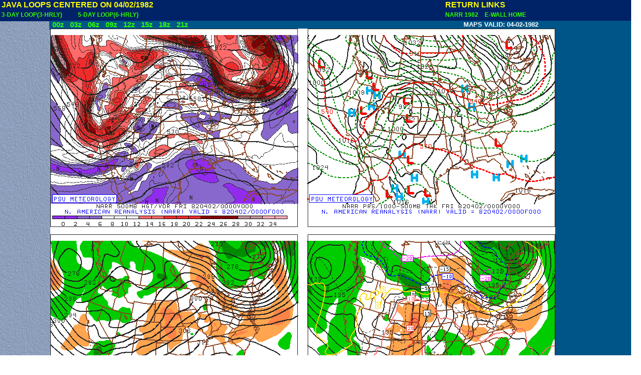

--- FILE ---
content_type: text/html; charset=UTF-8
request_url: http://www.meteo.psu.edu/ewall/NARR/1982/us0402.php
body_size: 1243
content:
<html>
<head><TITLE>NARR MAP SEQUENCE FOR 04/02/1982/</TITLE>
<link rel=stylesheet TYPE="text/css" href="../../narrhtmlmap.css">
</head>
<body>

<DIV class=head></DIV>
<DIV class=loopbar> </DIV>


<DIV class=aleft>
<table>
<tr>
<td class=tab colspan=5><NOBR>JAVA LOOPS CENTERED ON 04/02/1982</NOBR></TD> 
</tr>
<tr>
<td><a href="us0402j3.php">3-DAY LOOP(3-HRLY)</a>&nbsp;&nbsp;&nbsp;&nbsp;&nbsp;&nbsp;</td>
<td><a href="us0402j5.php">5-DAY LOOP(6-HRLY)</a>&nbsp;&nbsp;&nbsp;&nbsp;&nbsp;&nbsp;</td>
</tr>
</table>
</DIV>

<DIV class=amid>

</DIV>


<DIV class=aright>
  <table>
<tr> 
<td class=tab colspan=2><NOBR>RETURN LINKS</NOBR></TD class=tab>
</tr>
<tr>
<td><a href="../1982.html">NARR 1982&nbsp;</a></td>
<td><a href="../../ewall.html">&nbsp;&nbsp;E-WALL HOME</a></td>
</tr>
</table>
</DIV>

<DIV class=img>
<script language="Javascript1.1">
//--- Preload graphic images.
//<img src="img.png" name="myImage" width=100 height=100>
//  you can address it through document.myImage or document.images["myImage"]. 

// imgFile is an array object containing the URL names of the images
// imgScr  is an array of Image objects  
//    the src property of imgSrc, imgSrc[i].src, is assigned the URL's from imgFile[i]
first_hour=00;fhr_incr=3;map_id=""
imgFile = new Array()

imgSrc=new Array()
imgFile[0]=""+map_id+"040200.png"  
imgFile[1]=""+map_id+"040203.png"  
imgFile[2]=""+map_id+"040206.png"
imgFile[3]=""+map_id+"040209.png"
imgFile[4]=""+map_id+"040212.png"
imgFile[5]=""+map_id+"040215.png"
imgFile[6]=""+map_id+"040218.png"
imgFile[7]=""+map_id+"040221.png"
imgSrc[0]=new Image();imgSrc[0].src=imgFile[0]
imgSrc[1]=new Image();imgSrc[1].src=imgFile[1]
imgSrc[2]=new Image();imgSrc[2].src=imgFile[2]
imgSrc[3]=new Image();imgSrc[3].src=imgFile[3]
imgSrc[4]=new Image();imgSrc[4].src=imgFile[4]
imgSrc[5]=new Image();imgSrc[5].src=imgFile[5]
imgSrc[6]=new Image();imgSrc[6].src=imgFile[6]
imgSrc[7]=new Image();imgSrc[7].src=imgFile[7]
function checkTimer(){
	if (document.Timer.timerBox.checked){
		var newIndex = 0
		var gifName  = document.image1.src
		// identify the the 3 chars xxx.png
		var index0=gifName.charAt(gifName.length-7)
		var index1=gifName.charAt(gifName.length-6)
		var index2=gifName.charAt(gifName.length-5)
                var map_id_last=map_id.charAt(map_id.length-1)
		if (index0 != map_id_last) {
			var fhr = Number(index0 + index1 + index2)
		} else {
			var fhr = Number(index1 + index2)
                }
		var gifIndex=(fhr-first_hour)/fhr_incr
		if (gifIndex < imgSrc.length -1) {
			newIndex = gifIndex +1
		}
		document.image1.src=imgSrc[newIndex].src
		var timeoutID = setTimeout("checkTimer()",500)  
	}
        else {return}
}
</SCRIPT>
<EM>
<a href="#picture" onmouseover=document.image1.src=imgSrc[0].src >&nbsp;00z&nbsp;</a>
<a href="#picture" onmouseover=document.image1.src=imgSrc[1].src >&nbsp;03z&nbsp;</a>
<a href="#picture" onmouseover=document.image1.src=imgSrc[2].src >&nbsp;06z&nbsp;</a>
<a href="#picture" onmouseover=document.image1.src=imgSrc[3].src >&nbsp;09z&nbsp;</a>
<a href="#picture" onmouseover=document.image1.src=imgSrc[4].src >&nbsp;12z&nbsp;</a>
<a href="#picture" onmouseover=document.image1.src=imgSrc[5].src >&nbsp;15z&nbsp;</a>
<a href="#picture" onmouseover=document.image1.src=imgSrc[6].src >&nbsp;18z&nbsp;</a>
<a href="#picture" onmouseover=document.image1.src=imgSrc[7].src >&nbsp;21z&nbsp;</a><EM>
<img name="image1" src="040200.png" height=819 width=1024 >
</DIV>

<DIV class=formlayer>
<NOBR>MAPS VALID: 04-02-1982</NOBR>
</DIV>

</BODY>
</html>
